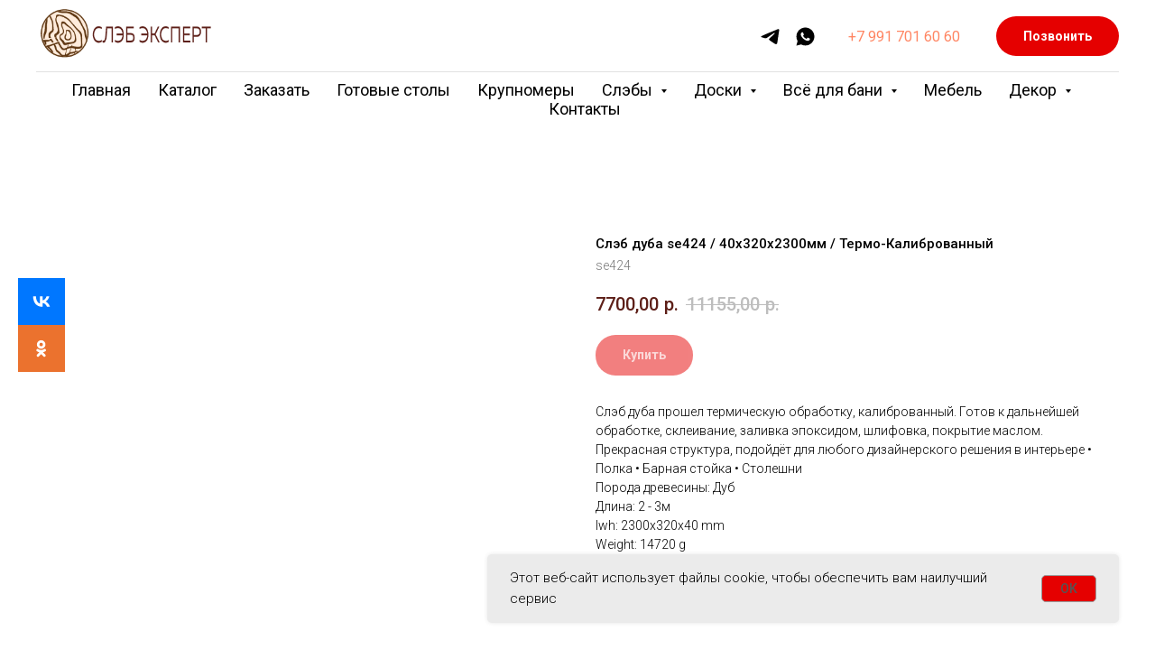

--- FILE ---
content_type: text/css
request_url: https://slabexpert.ru/custom.css?t=1769088262
body_size: 161
content:
.t774__btn-wrapper, .js-store-prod-btn, .t-store__card__btn, .t-btn, .t-btn_xs {
    background-color: #e50000!important;
}
.t970__widget, .t970__santa{
    width: 50px;
}
#rec476974722 img
{1px border: solid black;}

--- FILE ---
content_type: image/svg+xml
request_url: https://static.tildacdn.com/lib/tildaicon/31323038-3065-4133-a262-666362616633/kideducate_test.svg
body_size: 280
content:
<svg xmlns="http://www.w3.org/2000/svg" fill-rule="evenodd" viewBox="0 0 100 100">
    <path d="M64.978 68.072a1.5 1.5 0 0 0-1.5 1.5v13.71H14.516V18.684h48.962v11.4a1.5 1.5 0 0 0 3 0v-12.9a1.5 1.5 0 0 0-1.5-1.5H13.016a1.5 1.5 0 0 0-1.5 1.5v67.598a1.5 1.5 0 0 0 1.5 1.5h51.962a1.5 1.5 0 0 0 1.5-1.5v-15.21a1.5 1.5 0 0 0-1.5-1.5z"/>
    <path d="M92.455 19.881a1.501 1.501 0 0 0-.644-.951l-7.531-4.966a1.5 1.5 0 0 0-2.079.428l-5.513 8.377-.001.001-29.193 44.264c-.026.039-.043.082-.064.122-.023.042-.048.082-.067.126a1.583 1.583 0 0 0-.072.231c-.004.017-.011.031-.015.048l-.001.006a.325.325 0 0 0-.003.014l-2.386 11.787a1.499 1.499 0 0 0 2.323 1.532l9.916-6.848c.033-.023.059-.051.09-.076s.062-.049.091-.077a1.44 1.44 0 0 0 .198-.231c.006-.009.015-.015.021-.024l.009-.014.007-.011L86.709 29.38l.002-.002 5.526-8.37a1.5 1.5 0 0 0 .218-1.127zM49.776 70.334l3.814 2.514-5.026 3.471 1.212-5.985zm6.07.407-5.021-3.309L78.367 25.67l5.014 3.307-27.535 41.764zm29.187-44.267-5.015-3.309 3.864-5.871 5.024 3.313-3.873 5.867zm-36.292 8.162a1.5 1.5 0 1 0 0-3H20.835a1.5 1.5 0 0 0 0 3h27.906zM21.184 46.993h27.899a1.5 1.5 0 0 0 0-3H21.184a1.5 1.5 0 1 0 0 3z"/>
</svg>
